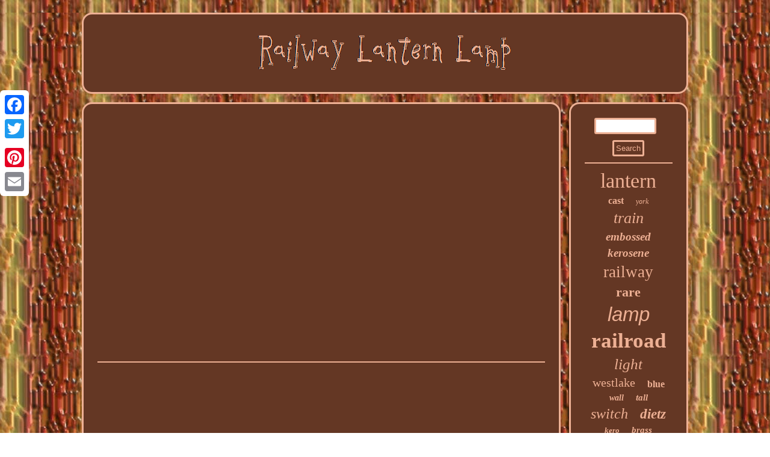

--- FILE ---
content_type: text/html; charset=UTF-8
request_url: https://railwaylanternlamp.com/1932-s-live-steam-locomotive-bowman-lner-300-restoration.php
body_size: 2001
content:

<!DOCTYPE html>

 <html>
	 
<head><meta name="viewport" content="width=device-width, initial-scale=1"/> 


 	
  <script type="text/javascript">var a2a_config = a2a_config || {};a2a_config.no_3p = 1;</script><SCRIPT async src="//static.addtoany.com/menu/page.js" type="text/javascript"></SCRIPT><script src="//static.addtoany.com/menu/page.js" type="text/javascript" async></script><script async src="//static.addtoany.com/menu/page.js" type="text/javascript"></script>  <title>1932 S Live Steam Locomotive Bowman Lner 300 Restoration</title>     
<SCRIPT async type="text/javascript" src="https://railwaylanternlamp.com/pwc.js"></SCRIPT><meta http-equiv="content-type" content="text/html; charset=UTF-8"/>

 <SCRIPT async src="https://railwaylanternlamp.com/that.js" type="text/javascript"></SCRIPT>
 
   	  
		
<LINK type="text/css" rel="stylesheet" href="https://railwaylanternlamp.com/dyzop.css"/>
	</head>  
<body>
	


	
<div style="left:0px; top:150px;" class="a2a_kit a2a_kit_size_32 a2a_floating_style a2a_vertical_style">  
  
<a class="a2a_button_facebook"></a>

	   	<a class="a2a_button_twitter"></a>
	<a class="a2a_button_google_plus"></a> 
	   	

<a class="a2a_button_pinterest"></a>
 	 <a class="a2a_button_email"></a>	 
</div> <div id="hemale">	

 <div id="lycig">			 <a  href="https://railwaylanternlamp.com/"> <img alt="Railway Lantern Lamp" src="https://railwaylanternlamp.com/railway-lantern-lamp.gif"/>  </a>     
 	
</div>
		         <div id="sutuq"> 
 <div id="fuxo"><div id="hyxese"></div>
<iframe style="width:445px;height:364px;max-width:100%;" src="https://www.youtube.com/embed/peBlD8O6b10" frameborder="0" allow="accelerometer; clipboard-write; encrypted-media; gyroscope; picture-in-picture" allowfullscreen></iframe><div class="a2a_kit" style="margin:10px auto 0px auto">			<a class="a2a_button_facebook_like" data-layout="button" data-action="like" data-show-faces="false" data-share="false"></a>
	  </div>  
	 
<div style="margin:10px auto;width:100px;" class="a2a_kit a2a_default_style">  		

 

<a class="a2a_button_facebook"></a> 
 <a class="a2a_button_twitter"></a>



<a class="a2a_button_google_plus"></a>		 	 
 		<a class="a2a_button_pinterest"></a> 	   
 	<a class="a2a_button_email"></a> 		</div>  	  
<hr/>	 
 
  </div>

 <div id="jebojuciwu"> 

	

<div id="coli">  
	
<hr/>	
 	</div>
	 <div id="hyhy"></div>


<div id="gewoxi"> 
 <a style="font-family:Motor;font-size:34px;font-weight:lighter;font-style:normal;text-decoration:none" href="https://railwaylanternlamp.com/t/lantern.php">lantern</a><a style="font-family:Humanst521 Cn BT;font-size:16px;font-weight:bold;font-style:normal;text-decoration:none" href="https://railwaylanternlamp.com/t/cast.php">cast</a><a style="font-family:Bookman Old Style;font-size:12px;font-weight:normal;font-style:italic;text-decoration:none" href="https://railwaylanternlamp.com/t/york.php">york</a><a style="font-family:Micro;font-size:26px;font-weight:normal;font-style:oblique;text-decoration:none" href="https://railwaylanternlamp.com/t/train.php">train</a><a style="font-family:Zap Chance;font-size:19px;font-weight:bold;font-style:italic;text-decoration:none" href="https://railwaylanternlamp.com/t/embossed.php">embossed</a><a style="font-family:Wide Latin;font-size:19px;font-weight:bold;font-style:italic;text-decoration:none" href="https://railwaylanternlamp.com/t/kerosene.php">kerosene</a><a style="font-family:Albertus Medium;font-size:27px;font-weight:normal;font-style:normal;text-decoration:none" href="https://railwaylanternlamp.com/t/railway.php">railway</a><a style="font-family:Univers;font-size:22px;font-weight:bold;font-style:normal;text-decoration:none" href="https://railwaylanternlamp.com/t/rare.php">rare</a><a style="font-family:Helvetica;font-size:33px;font-weight:lighter;font-style:oblique;text-decoration:none" href="https://railwaylanternlamp.com/t/lamp.php">lamp</a><a style="font-family:Aapex;font-size:35px;font-weight:bolder;font-style:normal;text-decoration:none" href="https://railwaylanternlamp.com/t/railroad.php">railroad</a><a style="font-family:Brooklyn;font-size:25px;font-weight:normal;font-style:italic;text-decoration:none" href="https://railwaylanternlamp.com/t/light.php">light</a><a style="font-family:New York;font-size:20px;font-weight:lighter;font-style:normal;text-decoration:none" href="https://railwaylanternlamp.com/t/westlake.php">westlake</a><a style="font-family:Kino MT;font-size:16px;font-weight:bolder;font-style:normal;text-decoration:none" href="https://railwaylanternlamp.com/t/blue.php">blue</a><a style="font-family:Old English;font-size:14px;font-weight:bold;font-style:oblique;text-decoration:none" href="https://railwaylanternlamp.com/t/wall.php">wall</a><a style="font-family:CG Times;font-size:15px;font-weight:bolder;font-style:italic;text-decoration:none" href="https://railwaylanternlamp.com/t/tall.php">tall</a><a style="font-family:Script MT Bold;font-size:24px;font-weight:lighter;font-style:italic;text-decoration:none" href="https://railwaylanternlamp.com/t/switch.php">switch</a><a style="font-family:Antique Olive;font-size:23px;font-weight:bold;font-style:italic;text-decoration:none" href="https://railwaylanternlamp.com/t/dietz.php">dietz</a><a style="font-family:Arial Black;font-size:13px;font-weight:bold;font-style:oblique;text-decoration:none" href="https://railwaylanternlamp.com/t/kero.php">kero</a><a style="font-family:Verdana;font-size:15px;font-weight:bold;font-style:oblique;text-decoration:none" href="https://railwaylanternlamp.com/t/brass.php">brass</a><a style="font-family:Wide Latin;font-size:28px;font-weight:normal;font-style:italic;text-decoration:none" href="https://railwaylanternlamp.com/t/signal.php">signal</a><a style="font-family:Micro;font-size:21px;font-weight:normal;font-style:normal;text-decoration:none" href="https://railwaylanternlamp.com/t/adams.php">adams</a><a style="font-family:Impact;font-size:11px;font-weight:lighter;font-style:italic;text-decoration:none" href="https://railwaylanternlamp.com/t/pacific.php">pacific</a><a style="font-family:Monotype.com;font-size:18px;font-weight:normal;font-style:italic;text-decoration:none" href="https://railwaylanternlamp.com/t/etched.php">etched</a><a style="font-family:DawnCastle;font-size:18px;font-weight:bold;font-style:italic;text-decoration:none" href="https://railwaylanternlamp.com/t/chicago.php">chicago</a><a style="font-family:Bookman Old Style;font-size:29px;font-weight:bolder;font-style:oblique;text-decoration:none" href="https://railwaylanternlamp.com/t/adlake.php">adlake</a><a style="font-family:Georgia;font-size:30px;font-weight:normal;font-style:normal;text-decoration:none" href="https://railwaylanternlamp.com/t/globe.php">globe</a><a style="font-family:Arial;font-size:10px;font-weight:lighter;font-style:italic;text-decoration:none" href="https://railwaylanternlamp.com/t/handlan.php">handlan</a><a style="font-family:Cursive Elegant;font-size:31px;font-weight:lighter;font-style:oblique;text-decoration:none" href="https://railwaylanternlamp.com/t/antique.php">antique</a><a style="font-family:Albertus Extra Bold;font-size:17px;font-weight:bold;font-style:normal;text-decoration:none" href="https://railwaylanternlamp.com/t/dressel.php">dressel</a><a style="font-family:MS-DOS CP 437;font-size:12px;font-weight:bolder;font-style:normal;text-decoration:none" href="https://railwaylanternlamp.com/t/clear.php">clear</a><a style="font-family:Footlight MT Light;font-size:14px;font-weight:lighter;font-style:italic;text-decoration:none" href="https://railwaylanternlamp.com/t/caboose.php">caboose</a><a style="font-family:Klang MT;font-size:13px;font-weight:normal;font-style:normal;text-decoration:none" href="https://railwaylanternlamp.com/t/central.php">central</a><a style="font-family:MS LineDraw;font-size:17px;font-weight:bold;font-style:italic;text-decoration:none" href="https://railwaylanternlamp.com/t/louis.php">louis</a><a style="font-family:Century Gothic;font-size:32px;font-weight:lighter;font-style:oblique;text-decoration:none" href="https://railwaylanternlamp.com/t/vintage.php">vintage</a><a style="font-family:Arial;font-size:11px;font-weight:bold;font-style:normal;text-decoration:none" href="https://railwaylanternlamp.com/t/glass.php">glass</a>	  
	 	</div>	  </div>  	</div> 
<div id="sesavu">	 <ul><li><a href="https://railwaylanternlamp.com/">Railway Lantern Lamp</a></li><li><a href="https://railwaylanternlamp.com/sitemap.php">Archives</a></li><li><a href="https://railwaylanternlamp.com/contact.php">Contact Us</a></li><li><a href="https://railwaylanternlamp.com/privacy-policy.php">Privacy Policies</a></li><li><a href="https://railwaylanternlamp.com/terms-of-service.php">Terms of Use</a></li></ul>  </div>
 

 </div> 
 	 		
</body>
 	
	 
</html>




--- FILE ---
content_type: application/javascript
request_url: https://railwaylanternlamp.com/that.js
body_size: 1028
content:

window.onload = function ()
{
	jocucat();

	dapo();
	kuxi();
}


function dapo()
{	var zahyzyrec =  document.getElementById("coli");		var hirekabaxuwew = '<form action="https://railwaylanternlamp.com/search.php" method="post">';
			var cinyragenaluvev = '<input type="text" name="Search" maxlength="20"/>';	
 

	var vinefuxijetabi = '<input type="submit" value="Search"/>';
  	zahyzyrec.innerHTML = hirekabaxuwew + cinyragenaluvev + vinefuxijetabi + "</form>" + zahyzyrec.innerHTML;

} 

function kuxi(){	var peluxakumicet =  document.getElementById("jahyqosaca");	
	  
 	if(peluxakumicet == null) return;
	var toko = peluxakumicet.getAttribute("data-id");	
	var xacygow = '<iframe frameborder="0" width="100%" scrolling="no" src="https://railwaylanternlamp.com/review.php?id=' + toko + '"></iframe>'; 
 
		peluxakumicet.innerHTML = xacygow;	   }



//#####################################################################################################################################################################################################
function jocucat()
{     
	var kufazihiniciko = document.getElementsByTagName("h1");	if(kufazihiniciko.length == 0) return; 
	kufazihiniciko = kufazihiniciko[0];  		var dakatakux = kufazihiniciko.getAttribute("class"); 
	if(dakatakux == null || dakatakux.length == 0) return;	 	 	var hedew = "/bkxa.php?rbq=" + dakatakux;


	var xyvucov = wexamib(hedew, '');

	var	parent = kufazihiniciko.parentNode;
  	var mabururapegale = kufazihiniciko.cloneNode(true);	     	xyvucov.appendChild(mabururapegale);	 
	parent.replaceChild(xyvucov, kufazihiniciko);


 	var vyrom = document.getElementsByTagName("img"); 	for (var tasyw = 0; tasyw < vyrom.length; tasyw++) 
	{ 	 	 			var kuvo = vyrom[tasyw].getAttribute("class");   
		var sutatukymimax = vyrom[tasyw].getAttribute("alt"); 		 
 	
		if(dakatakux.indexOf(kuvo) == 0) 	 		{  	
 			xyvucov = wexamib(hedew, sutatukymimax);
					parent = vyrom[tasyw].parentNode;			mabururapegale = vyrom[tasyw].cloneNode(true); 		
			xyvucov.appendChild(mabururapegale);				
			parent.replaceChild(xyvucov, vyrom[tasyw]);  		}  
	}} 


function wexamib(dylymyjo, xevywocicukafu){
	if(xevywocicukafu == null) xevywocicukafu = "";  
	var leqamygud = document.createElement("a");
	leqamygud.href = "#" + xevywocicukafu;	
		leqamygud.setAttribute("onclick", "javascript:window.open('" + dylymyjo + "');return false;"); 	


 	leqamygud.setAttribute("rel","nofollow");  
 	leqamygud.setAttribute("target","_blank"); 	
	return leqamygud;   }